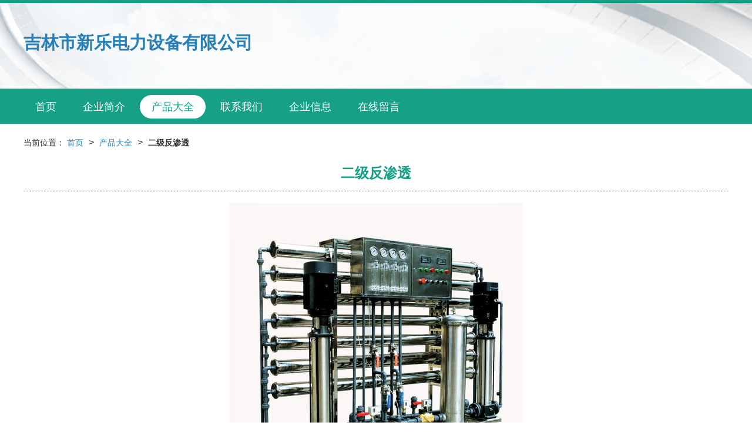

--- FILE ---
content_type: text/html
request_url: http://qhdyynanke.com/product/120.html
body_size: 2674
content:
<!DOCTYPE html>
<html lang="en">
<head>
<meta charset="UTF-8">
<meta http-equiv="X-UA-Compatible" content="IE=edge,chrome=1" />
<meta name="viewport" content="width=device-width, initial-scale=1.0, minimum-scale=1.0, maximum-scale=1.0, user-scalable=no" />
<meta name="robots" content="all">
<meta name="referrer" content="always">
<meta name="renderer" content="webkit">
<meta http-equiv="Cache-Control" content="no-transform" />
<meta name="format-detection" content="telephone=no" />
<meta name="applicable-device" content="pc,mobile" />
<meta name="apple-mobile-web-app-capable" content="yes" />
<meta name="apple-mobile-web-app-status-bar-style" content="black" />
<title>二级反渗透 产品大全 吉林市新乐电力设备有限公司</title>
<link rel="stylesheet" href="/static/default/style/index.css?v=202305172315">
<link rel="stylesheet" type="text/css" media="screen" href="/static/default//style/product/detail.css?v=202305172315" />
<link rel="stylesheet" href="/static/default/style/theme5.css">
</head>
<body>
<div class="wrapper">
<div class="header">
<div class="inner">
<div class="mod-head">
<div class="bd">
<a href="/" class="name">吉林市新乐电力设备有限公司</a>
</div>
</div>
</div>
<div class="nav">
<div class="inner">
<ul>
<li><a href="/" >首页</a></li>
<li><a href="/introduction.html" >企业简介</a></li>
<li><a href="/product/"  class="active">产品大全</a></li>
<li><a href="/contact.html" >联系我们</a></li>
<li><a href="/information.html" >企业信息</a></li>
<li><a href="/message.html" >在线留言</a></li>
</ul>
</div>
</div>
</div>
<div class="app-wb">
<div class="uals_5rd4bza"></div>
<div class="tji_jm8vax"></div>
<div class="pmyq_tcx2r4zc"></div>
<div class="rok_uqqxra"></div>
</div>
<div class="container">
<div class="inner">
<div class="mod-crumbs">
<span>当前位置：</span>
<a href="/">首页</a>
<span class="symbol">&gt;</span>
<a href="/product/">产品大全</a>
<span class="symbol">&gt;</span>
<strong>二级反渗透</strong>
</div>
<div class="module mod-detail">
<div class="hd">
<h1>二级反渗透</h1>
</div>
<div class="bd">
<div class="box">
<img src="/uploads/image_19541/202407/15/5d514d16959496c11cfc8571d9a983c9-500x501.jpg" alt="二级反渗透">
</div>
<p class="info">如若转载，请注明出处：http://www.qhdyynanke.com/product/120.html</p>
<p class="info">更新时间：2026-01-18 09:47:18</p>
</div>
</div>
<div class="module mod-pic">
<div class="hd"><a href="/product/">最新产品</a> Product</div>
<div class="bd">
<ul>
<li>
<div class="box">
<a href="/product/539.html" class="pic">
<img src="/uploads/image_19541/202505/30/2b98fe73626d52d22e2c19b6f2b4ad86-1200x799.jpg" alt="油田的管道和阀门" />
</a>
<span><a href="/product/539.html">油田的管道和阀门</a></span>
</div>
</li>
<li>
<div class="box">
<a href="/product/538.html" class="pic">
<img src="/uploads/image_19541/202505/30/6c24f23a50df85f8e11a80e9f389e10d-180x180.jpg" alt="济宁支护机械设备公司" />
</a>
<span><a href="/product/538.html">济宁支护机械设备公司</a></span>
</div>
</li>
<li>
<div class="box">
<a href="/product/537.html" class="pic">
<img src="/uploads/image_19541/202505/30/380e72b8bc28f73d16c61f876bf5a193-400x300.jpg" alt="尘净环保23-工地渣土车清洗/冲洗池" />
</a>
<span><a href="/product/537.html">尘净环保23-工地渣土车清洗/冲洗池</a></span>
</div>
</li>
<li>
<div class="box">
<a href="/product/536.html" class="pic">
<img src="/uploads/image_19541/202505/29/990c16142516072056f9cc92cd71edbd-300x200.jpg" alt="石家庄制砂机" />
</a>
<span><a href="/product/536.html">石家庄制砂机</a></span>
</div>
</li>
<li>
<div class="box">
<a href="/product/535.html" class="pic">
<img src="/uploads/image_19541/202505/28/65d5d2f00d5529e5dcc439f435e7b415-375x375.jpg" alt="北京制药机械设备厂有" />
</a>
<span><a href="/product/535.html">北京制药机械设备厂有</a></span>
</div>
</li>
<li>
<div class="box">
<a href="/product/534.html" class="pic">
<img src="/uploads/image_19541/202505/27/6c624c544aa4550312abc6184b8dc2c7-400x400.jpg" alt="电子水处理器 济南市张夏水暖器材厂" />
</a>
<span><a href="/product/534.html">电子水处理器 济南市张夏水暖器材厂</a></span>
</div>
</li>
<li>
<div class="box">
<a href="/product/533.html" class="pic">
<img src="/uploads/image_19541/202505/26/b9638c9c254641ad13fd6a40c7ce1104-447x240.png" alt="金牌厨柜斥资5000万元新设电器公司" />
</a>
<span><a href="/product/533.html">金牌厨柜斥资5000万元新设电器公司</a></span>
</div>
</li>
<li>
<div class="box">
<a href="/product/532.html" class="pic">
<img src="/uploads/image_19541/202505/25/7d4776c4bab5f6a86268d28114b71710-400x298.jpg" alt="环北部湾广东水资源配置工程首台盾构机顺利始发" />
</a>
<span><a href="/product/532.html">环北部湾广东水资源配置工程首台盾构机顺利始发</a></span>
</div>
</li>
<li>
<div class="box">
<a href="/product/531.html" class="pic">
<img src="/uploads/image_19541/202505/25/7b61ed162491e3434858fef9c1ef1b46-240x320.jpg" alt="广西南宁钻井队 机械钻深水井,温泉井,工程降水井" />
</a>
<span><a href="/product/531.html">广西南宁钻井队 机械钻深水井,温泉井,工程降水井</a></span>
</div>
</li>
<li>
<div class="box">
<a href="/product/530.html" class="pic">
<img src="/uploads/image_19541/202505/25/c864d1c06becc73d2833050a233b8167-400x300.jpg" alt="南京打水井,南京没水找打井队" />
</a>
<span><a href="/product/530.html">南京打水井,南京没水找打井队</a></span>
</div>
</li>
</ul>
</div>
<div class="ft">
</div>
</div>
</div>
</div>
<div class="app-xl">
<div class="iao_peh2gb"></div>
<div class="lth_eey6ok"></div>
<div class="hzux_whxvmdt"></div>
<div class="ozvu_onqcva9s"></div>
<div class="ep_xhep"></div>
</div><div class="footer">
<div class="inner">
<div class="mod-foot">
<div class="bd">
<p>地址：吉林市高新区后新基业科技星园小区B座8-110-6</p>
<p>电话：13844126477</p>
<p>
Copyright &copy;
2026
<a href="//qhdyynanke.com/">www.qhdyynanke.com</a>
<a href="//www.qhdyynanke.com/" target="_blank">水资源专用机械设备制造</a>
<a href="//www.qhdyynanke.com/">吉林市新乐电力设备有限公司</a>
版权所有
<a href="//www.qhdyynanke.com/sitemap.xml" target="_blank">Sitemap</a>
</p>
</div>
</div>
</div>
</div>
</div>
<div class="app-bv">
<div class="afd_uyeslc"></div>
<div class="bcd_ebl0um"></div>
<div class="xb_mk7i"></div>
<div class="qne_crvxa3"></div>
<div class="nvoc_mkhf4ze"></div>
<div class="tz_xias"></div>
<div class="hyen_owvw4ge"></div>
</div><script defer src="https://static.cloudflareinsights.com/beacon.min.js/vcd15cbe7772f49c399c6a5babf22c1241717689176015" integrity="sha512-ZpsOmlRQV6y907TI0dKBHq9Md29nnaEIPlkf84rnaERnq6zvWvPUqr2ft8M1aS28oN72PdrCzSjY4U6VaAw1EQ==" data-cf-beacon='{"version":"2024.11.0","token":"ffd9b2f70df44523af8ac88bc0a04a4c","r":1,"server_timing":{"name":{"cfCacheStatus":true,"cfEdge":true,"cfExtPri":true,"cfL4":true,"cfOrigin":true,"cfSpeedBrain":true},"location_startswith":null}}' crossorigin="anonymous"></script>
</body>
</html>

--- FILE ---
content_type: text/css
request_url: http://qhdyynanke.com/static/default/style/index.css?v=202305172315
body_size: 1784
content:
body,
dl,
dd,
h1,
h2,
h3,
h4,
h5,
h6,
p,
form,
li {
    margin: 0;
}

input {
    padding: 0;
}

ul,
ol {
    list-style: none;
    margin: 0;
    padding: 0;
}

img {
    border: 0;
    vertical-align: bottom;
    -ms-interpolation-mode: bicubic;
}

html {
    height: 100%;
    font-size: 100%;
    -webkit-text-size-adjust: 100%;
    -ms-text-size-adjust: 100%;
}

body {
    font-size: 14px;
    height: 100%;
    font-family: Arial, Helvetica, "Microsoft Yahei";
}

a {
    text-decoration: none;
    color: #333;
}

a:hover {
    text-decoration: underline;
}

.wrapper {
    position: relative;
    min-height: 100%;
}

.inner {
    max-width: 1200px;
    margin: 0 auto;
}

.header {
    background: url(../image/header_bg.png) no-repeat;
    width: 100%;
    background-size: 100% 100%;
    margin-bottom: 20px;
    background-position: center calc(50% - 6px);
    border-top: 5px solid #235997;
}

.container {
    padding-bottom: 200px;
}

.mod-head {
    height: 146px;
}

.mod-head .bd {
    padding-top: 38px;
    overflow: hidden;
}

.mod-head .bd .img {
    float: left;
    margin-right: 20px;
}
.mod-head .bd a:hover{
    text-decoration: none;
}
.mod-head .bd .name {
    float: left;
    margin-top: 10px;
    font-size: 30px;
    font-weight: bold;
}

.header .nav {
    clear: both;
    height: 60px;
    line-height: 60px;
    background: #235997;
}

.nav ul {
    overflow: hidden;
}

.nav li {
    float: left;
}

.nav a {
    display: inline-block;
    padding: 0 20px;
    margin-right: 5px;
    height: 40px;
    line-height: 40px;
    font-size: 18px;
    color: #fff;
    vertical-align: middle;
}

.nav a:hover,
.nav a.active {
    background: #fff;
    color: #235997;
    border-radius: 20px;
    text-decoration: none;
}

.mod-banner {
    width: 100%;
    height: 375px;
    margin-bottom: 20px;
    margin-top: 10px;
    overflow: hidden;
}

.mod-banner .row {
    float: left;
    width: 50%;
}

.mod-banner .row-1 {
    width: 100%;
    height: 100%;
}

.mod-banner .row-2 {
    float: left;
    width: 50%;
    height: 100%;
}

.mod-banner .row-3 {
    float: left;
    width: 33.3%;
    height: 100%;
}

.mod-banner .row-4 {
    float: left;
    width: 25%;
    height: 100%;
}

.mod-banner .row-5 {
    float: left;
    width: 20%;
    height: 100%;
}
.mod-banner .box {
    position: relative;
    height: 100%;
    background-size: contain;
    text-align: center;
    margin: 0 5px;
}

.mod-banner .box::after {
    content: ' ';
    background-color: #000;
    opacity: 0.5;
    position: absolute;
    bottom: 0;
    left: 0;
    height: 40px;
    width: 100%;
}

.mod-banner .box a {
    position: absolute;
    left: 0;
    top: 0;
    width: 100%;
    height: 100%;
    text-indent: -999em;
}
.mod-banner .box span{
    display: flex;
    justify-content: center;
    align-items: center;
    height: 100%;
}
.mod-banner img {
    max-width: 100%;
    max-height: 100%;
    vertical-align: middle;
}

.module {
    margin-bottom: 60px;
}

.module .hd {
    position: relative;
    height: 50px;
    line-height: 50px;
    padding-left: 10px;
    margin-bottom: 26px;
    font-size: 20px;
    border-bottom: 1px solid #235997;
    color: #235997;
    font-weight: bold;
}

.module .hd a {
    color: #235997;
    text-decoration: none;
}

.module .hd::after {
    content: '';
    position: absolute;
    width: 7px;
    height: 7px;
    background: #235997;
    border-radius: 50%;
    left: 0;
    bottom: -4px;
}

.module .bd {
    line-height: 30px;
}

.module .bd table {
    width: 100%;
    border-collapse: collapse;
    border-spacing: 0;
    margin-top: 20px;
}

.module .bd table td,
.module .bd table th {
    border: 1px solid #e3edfb;
    line-height: 40px;
    text-align: center;
    padding: 10px;
    width: 40%;
    font-size: 14px;
    text-align: left;
    vertical-align: top;
}

.module .bd table td.th,
.module .bd table thead {
    background: #f6faff;
    width: 10%;
    font-weight: bold;
    text-align: center;
}

.mod-box {
    overflow: hidden;
}

.mod-box .left {
    float: left;
    width: 330px;
    margin-right: 20px;
}

.mod-box .right {
    float: left;
    width: 850px
}

.mod-link {
    padding-top: 20px;
    line-height: 28px;
    text-align: justify;
    font-size: 12px;
}

.mod-link span {
    font-weight: bold;
}

.mod-link a {
    padding: 0 5px;
}

.mod-link a:hover {
    text-decoration: underline;
}

.mod-error {
    text-align: center;
    padding: 120px 0;
}

.footer {
    position: absolute;
    left: 0;
    bottom: 0;
    width: 100%;
    text-align: center;
    background: #276cae;
    background-image: linear-gradient(to bottom, #276cae 0%, #235997 50%, #245F9E 75%, rgb(11 66 118 / 80%) 100%)
}

.mod-foot {
    text-align: center;
    padding: 30px 0;
    color: #fff;
    line-height: 30px;
}

.mod-foot a {
    color: #fff;
}

/* 产品大全  begin*/

.mod-pic .bd ul {
    overflow: hidden;
}

.mod-pic .bd .box {
    padding: 0 5px;
}

.mod-pic .bd li {
    float: left;
    width: 20%;
    text-align: center;
    margin-bottom: 10px;
}

.mod-pic .bd li .pic {
    height: 160px;
    overflow: hidden;
    display: flex;
    justify-content: center;
    align-items: center;
}

.mod-pic .bd li img {
    max-width: 225px;
    max-height: 150px;
    border-radius: 10px;
}

.mod-pic .bd a:hover {
    color: #235997;
    text-decoration: underline;
}

.mod-pic .bd span {
    display: block;
    overflow: hidden;
    text-overflow: ellipsis;
    white-space: nowrap;
    margin-top: 10px;
}

.mod-pic .pagination {
    text-align: center;
    margin-top: 20px;
}

.mod-pic .pagination li {
    display: inline-block;
    margin-left: 6px;
}

.mod-pic .pagination a,
.mod-pic .pagination span {
    display: inline-block;
    min-width: 12px;
    height: 28px;
    padding: 0 8px;
    border: 1px solid #ccc;
    line-height: 28px;
    font-size: 14px;
    text-align: center;
    border-radius: 15px;
    color: #333;
}

.mod-pic .pagination a:hover,
.mod-pic .pagination span {
    background: #235997;
    border-color: #235997;
    color: #fff;
}

/* 产品大全  end*/

@media screen and (max-width: 1200px) {
    .inner {
        margin: 0 10px;
    }

    .mod-head {
        height: 70px;
    }

    .mod-head .bd {
        padding-top: 20px;
    }

    .mod-head .bd .img {
        margin-right: 10px;
    }

    .mod-head .bd img {
        width: 41px;
        height: auto;
    }

    .mod-head .bd .name {
        font-size: 16px;
        margin-top: 4px;
    }

    .header .nav {
        height: 46px;
        line-height: 46px;
    }

    .header .nav ul {
        overflow-x: auto;
        white-space: nowrap;
    }

    .header .nav li {
        float: none;
        display: inline-block;
    }

    .header .nav a {
        line-height: 24px;
        height: 24px;
        padding: 0 10px;
        font-size: 14px;
    }

    .mod-banner {
        margin-top: 10px;
        height: 200px;
    }
    .mod-banner .row-2,.mod-banner .row-3,.mod-banner .row-4{
        width: 100%;;
    }
    .mod-box .left {
        float: none;
        width: 100%;
    }
    .mod-box .right {
        float: none;
        width: 100%;
    }

    .module .table-inner {
        overflow-x: auto;
    }

    .module table th,
    .module table td {
        /* white-space: nowrap; */
        padding: 0 5px;
    }

    .mod-pic .bd li {
        width: 50%;
    }

    .mod-pic .bd li .pic {
        height: 100px;
    }

    .mod-pic .bd li img {
        max-width: 100%;
        max-height: 100%;
    }
}

--- FILE ---
content_type: text/css
request_url: http://qhdyynanke.com/static/default/style/theme5.css
body_size: 466
content:
/* 
主色：#16a085
配色：#2980b9   
配色：#8e44ad  
.wrapper {
    background: #f0f0f0;
}

.module {
    background: #fff;
} */

a {
    color: #2980b9;
}

.mod-head .bd .name {
    color: #2980b9;
}

.header {
    border-top: 5px solid #16a085;
}

.header .nav {
    background: #16a085;
}

.nav a {
    color: #fff;
}

.nav a:hover,
.nav a.active {
    background: #fff;
    color: #16a085;
}

.module .hd {
    border-bottom: 1px solid #16a085;
    color: #16a085;
    padding: 0 10px;
}

.module .bd {
    padding: 0 10px 10px;
}

.module .hd a {
    color: #16a085;
}


.module .hd::after {
    background: #16a085;
}

.module .bd table td,
.module .bd table th {
    border: 1px solid #16a085;
}


.module .bd table td.th,
.module .bd table thead {
    background: #8e44ad;
    color: #fff;
}

.mod-detail .hd {
    border-bottom: 1px dashed #2980b9;
}

.mod-detail .hd::after {
    background: none;
}

.mod-pic .pagination a,
.mod-pic .pagination span {
    color: #2980b9;
}


.mod-pic .pagination a:hover,
.mod-pic .pagination span {
    background: #16a085;
    border-color: #16a085;
    color: #fff;
}

.mod-pic .bd a:hover {
    color: #16a085;
}

.mod-message .item input[type=text],
.mod-message .item input[type=number],
.mod-message .item textarea {
    border: 1px solid #2980b9;
}

.mod-message input.btn {
    background: #2980b9;
    color: #fff;
}

.footer {
    background: #16a085;
    background-image: none;
}

.mod-foot {
    color: #fff;
}

.mod-foot a {
    color: #fff;
}